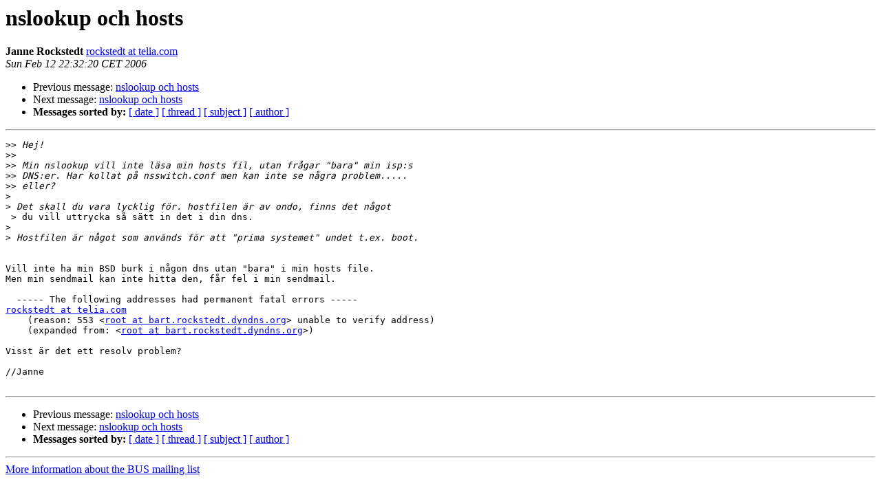

--- FILE ---
content_type: text/html
request_url: https://lists.stacken.kth.se/pipermail/bus/2006-February/000190.html
body_size: 1167
content:
<!DOCTYPE HTML PUBLIC "-//W3C//DTD HTML 3.2//EN">
<HTML>
 <HEAD>
   <TITLE> nslookup och hosts
   </TITLE>
   <LINK REL="Index" HREF="index.html" >
   <LINK REL="made" HREF="mailto:bus%40stacken.kth.se?Subject=nslookup%20och%20hosts&In-Reply-To=">
   <META NAME="robots" CONTENT="index,nofollow">
   <META http-equiv="Content-Type" content="text/html; charset=us-ascii">
   <LINK REL="Previous"  HREF="000187.html">
   <LINK REL="Next"  HREF="000191.html">
 </HEAD>
 <BODY BGCOLOR="#ffffff">
   <H1>nslookup och hosts</H1>
    <B>Janne Rockstedt</B> 
    <A HREF="mailto:bus%40stacken.kth.se?Subject=nslookup%20och%20hosts&In-Reply-To="
       TITLE="nslookup och hosts">rockstedt at telia.com
       </A><BR>
    <I>Sun Feb 12 22:32:20 CET 2006</I>
    <P><UL>
        <LI>Previous message: <A HREF="000187.html">nslookup och hosts
</A></li>
        <LI>Next message: <A HREF="000191.html">nslookup och hosts
</A></li>
         <LI> <B>Messages sorted by:</B> 
              <a href="date.html#190">[ date ]</a>
              <a href="thread.html#190">[ thread ]</a>
              <a href="subject.html#190">[ subject ]</a>
              <a href="author.html#190">[ author ]</a>
         </LI>
       </UL>
    <HR>  
<!--beginarticle-->
<PRE>&gt;&gt;<i> Hej!
</I>&gt;&gt;<i>
</I>&gt;&gt;<i> Min nslookup vill inte l&#228;sa min hosts fil, utan fr&#229;gar &quot;bara&quot; min isp:s
</I>&gt;&gt;<i> DNS:er. Har kollat p&#229; nsswitch.conf men kan inte se n&#229;gra problem.....
</I>&gt;&gt;<i> eller?
</I>&gt;<i>
</I>&gt;<i> Det skall du vara lycklig f&#246;r. hostfilen &#228;r av ondo, finns det n&#229;got
</I> &gt; du vill uttrycka s&#229; s&#228;tt in det i din dns.
&gt;<i>
</I>&gt;<i> Hostfilen &#228;r n&#229;got som anv&#228;nds f&#246;r att &quot;prima systemet&quot; undet t.ex. boot.
</I>

Vill inte ha min BSD burk i n&#229;gon dns utan &quot;bara&quot; i min hosts file.
Men min sendmail kan inte hitta den, f&#229;r fel i min sendmail.

  ----- The following addresses had permanent fatal errors -----
<A HREF="https://lists.stacken.kth.se/mailman/listinfo/bus">rockstedt at telia.com</A>
    (reason: 553 &lt;<A HREF="https://lists.stacken.kth.se/mailman/listinfo/bus">root at bart.rockstedt.dyndns.org</A>&gt; unable to verify address)
    (expanded from: &lt;<A HREF="https://lists.stacken.kth.se/mailman/listinfo/bus">root at bart.rockstedt.dyndns.org</A>&gt;)

Visst &#228;r det ett resolv problem?

//Janne 

</PRE>


<!--endarticle-->
    <HR>
    <P><UL>
        <!--threads-->
	<LI>Previous message: <A HREF="000187.html">nslookup och hosts
</A></li>
	<LI>Next message: <A HREF="000191.html">nslookup och hosts
</A></li>
         <LI> <B>Messages sorted by:</B> 
              <a href="date.html#190">[ date ]</a>
              <a href="thread.html#190">[ thread ]</a>
              <a href="subject.html#190">[ subject ]</a>
              <a href="author.html#190">[ author ]</a>
         </LI>
       </UL>

<hr>
<a href="https://lists.stacken.kth.se/mailman/listinfo/bus">More information about the BUS
mailing list</a><br>
</body></html>
